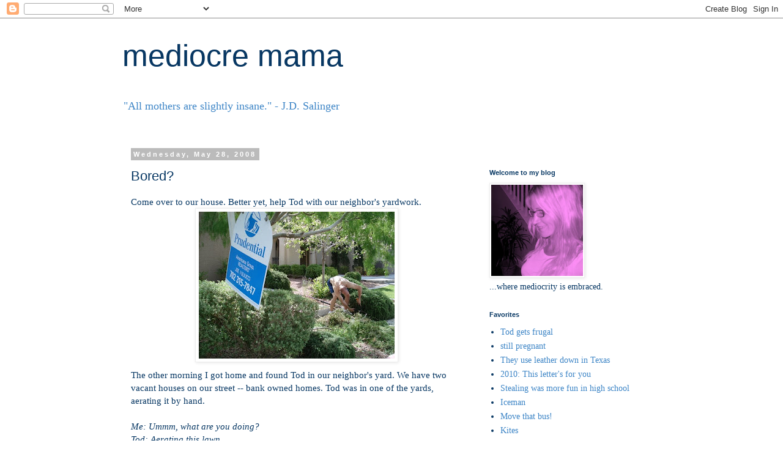

--- FILE ---
content_type: text/html; charset=UTF-8
request_url: http://www.mediocremama.com/2008/05/bored.html?showComment=1212195480000
body_size: 16072
content:
<!DOCTYPE html>
<html class='v2' dir='ltr' lang='en'>
<head>
<link href='https://www.blogger.com/static/v1/widgets/335934321-css_bundle_v2.css' rel='stylesheet' type='text/css'/>
<meta content='width=1100' name='viewport'/>
<meta content='text/html; charset=UTF-8' http-equiv='Content-Type'/>
<meta content='blogger' name='generator'/>
<link href='http://www.mediocremama.com/favicon.ico' rel='icon' type='image/x-icon'/>
<link href='http://www.mediocremama.com/2008/05/bored.html' rel='canonical'/>
<link rel="alternate" type="application/atom+xml" title="mediocre mama - Atom" href="http://www.mediocremama.com/feeds/posts/default" />
<link rel="alternate" type="application/rss+xml" title="mediocre mama - RSS" href="http://www.mediocremama.com/feeds/posts/default?alt=rss" />
<link rel="service.post" type="application/atom+xml" title="mediocre mama - Atom" href="https://www.blogger.com/feeds/7431505927795492227/posts/default" />

<link rel="alternate" type="application/atom+xml" title="mediocre mama - Atom" href="http://www.mediocremama.com/feeds/2999987748618926396/comments/default" />
<!--Can't find substitution for tag [blog.ieCssRetrofitLinks]-->
<link href='https://blogger.googleusercontent.com/img/b/R29vZ2xl/AVvXsEiMWd2Mix69RDqBIvnJWbIuCX5CFu-E9G9VqknIaWPQmXwU08jtZ6RE6aFNHZ3Yw-OcQlpGj9K1DAoOfWGjOtdHdNieGkdSUivfY7LIGw03ANdQjRJGBYLSpxo_rNNsuva62nMnGw0e40c/s320/Tod&#39;s+yardwork+002.jpg' rel='image_src'/>
<meta content='http://www.mediocremama.com/2008/05/bored.html' property='og:url'/>
<meta content='Bored?' property='og:title'/>
<meta content='Come over to our house. Better yet, help Tod with our neighbor&#39;s yardwork.  The other morning I got home and found Tod in our neighbor&#39;s yar...' property='og:description'/>
<meta content='https://blogger.googleusercontent.com/img/b/R29vZ2xl/AVvXsEiMWd2Mix69RDqBIvnJWbIuCX5CFu-E9G9VqknIaWPQmXwU08jtZ6RE6aFNHZ3Yw-OcQlpGj9K1DAoOfWGjOtdHdNieGkdSUivfY7LIGw03ANdQjRJGBYLSpxo_rNNsuva62nMnGw0e40c/w1200-h630-p-k-no-nu/Tod&#39;s+yardwork+002.jpg' property='og:image'/>
<title>mediocre mama: Bored?</title>
<style id='page-skin-1' type='text/css'><!--
/*
-----------------------------------------------
Blogger Template Style
Name:     Simple
Designer: Blogger
URL:      www.blogger.com
----------------------------------------------- */
/* Content
----------------------------------------------- */
body {
font: normal normal 14px Georgia, Utopia, 'Palatino Linotype', Palatino, serif;
color: #073763;
background: #ffffff none repeat scroll top left;
padding: 0 0 0 0;
}
html body .region-inner {
min-width: 0;
max-width: 100%;
width: auto;
}
h2 {
font-size: 22px;
}
a:link {
text-decoration:none;
color: #3d85c6;
}
a:visited {
text-decoration:none;
color: #888888;
}
a:hover {
text-decoration:underline;
color: #33aaff;
}
.body-fauxcolumn-outer .fauxcolumn-inner {
background: transparent none repeat scroll top left;
_background-image: none;
}
.body-fauxcolumn-outer .cap-top {
position: absolute;
z-index: 1;
height: 400px;
width: 100%;
}
.body-fauxcolumn-outer .cap-top .cap-left {
width: 100%;
background: transparent none repeat-x scroll top left;
_background-image: none;
}
.content-outer {
-moz-box-shadow: 0 0 0 rgba(0, 0, 0, .15);
-webkit-box-shadow: 0 0 0 rgba(0, 0, 0, .15);
-goog-ms-box-shadow: 0 0 0 #333333;
box-shadow: 0 0 0 rgba(0, 0, 0, .15);
margin-bottom: 1px;
}
.content-inner {
padding: 10px 40px;
}
.content-inner {
background-color: #ffffff;
}
/* Header
----------------------------------------------- */
.header-outer {
background: transparent none repeat-x scroll 0 -400px;
_background-image: none;
}
.Header h1 {
font: normal normal 50px 'Trebuchet MS',Trebuchet,Verdana,sans-serif;
color: #073763;
text-shadow: 0 0 0 rgba(0, 0, 0, .2);
}
.Header h1 a {
color: #073763;
}
.Header .description {
font-size: 18px;
color: #3d85c6;
}
.header-inner .Header .titlewrapper {
padding: 22px 0;
}
.header-inner .Header .descriptionwrapper {
padding: 0 0;
}
/* Tabs
----------------------------------------------- */
.tabs-inner .section:first-child {
border-top: 0 solid #dddddd;
}
.tabs-inner .section:first-child ul {
margin-top: -1px;
border-top: 1px solid #dddddd;
border-left: 1px solid #dddddd;
border-right: 1px solid #dddddd;
}
.tabs-inner .widget ul {
background: transparent none repeat-x scroll 0 -800px;
_background-image: none;
border-bottom: 1px solid #dddddd;
margin-top: 0;
margin-left: -30px;
margin-right: -30px;
}
.tabs-inner .widget li a {
display: inline-block;
padding: .6em 1em;
font: normal normal 14px Georgia, Utopia, 'Palatino Linotype', Palatino, serif;
color: #000000;
border-left: 1px solid #ffffff;
border-right: 1px solid #dddddd;
}
.tabs-inner .widget li:first-child a {
border-left: none;
}
.tabs-inner .widget li.selected a, .tabs-inner .widget li a:hover {
color: #000000;
background-color: #eeeeee;
text-decoration: none;
}
/* Columns
----------------------------------------------- */
.main-outer {
border-top: 0 solid transparent;
}
.fauxcolumn-left-outer .fauxcolumn-inner {
border-right: 1px solid transparent;
}
.fauxcolumn-right-outer .fauxcolumn-inner {
border-left: 1px solid transparent;
}
/* Headings
----------------------------------------------- */
div.widget > h2,
div.widget h2.title {
margin: 0 0 1em 0;
font: normal bold 11px 'Trebuchet MS',Trebuchet,Verdana,sans-serif;
color: #073763;
}
/* Widgets
----------------------------------------------- */
.widget .zippy {
color: #3d85c6;
text-shadow: 2px 2px 1px rgba(0, 0, 0, .1);
}
.widget .popular-posts ul {
list-style: none;
}
/* Posts
----------------------------------------------- */
h2.date-header {
font: normal bold 11px Arial, Tahoma, Helvetica, FreeSans, sans-serif;
}
.date-header span {
background-color: #bbbbbb;
color: #ffffff;
padding: 0.4em;
letter-spacing: 3px;
margin: inherit;
}
.main-inner {
padding-top: 35px;
padding-bottom: 65px;
}
.main-inner .column-center-inner {
padding: 0 0;
}
.main-inner .column-center-inner .section {
margin: 0 1em;
}
.post {
margin: 0 0 45px 0;
}
h3.post-title, .comments h4 {
font: normal normal 22px 'Trebuchet MS',Trebuchet,Verdana,sans-serif;
margin: .75em 0 0;
}
.post-body {
font-size: 110%;
line-height: 1.4;
position: relative;
}
.post-body img, .post-body .tr-caption-container, .Profile img, .Image img,
.BlogList .item-thumbnail img {
padding: 2px;
background: #ffffff;
border: 1px solid #eeeeee;
-moz-box-shadow: 1px 1px 5px rgba(0, 0, 0, .1);
-webkit-box-shadow: 1px 1px 5px rgba(0, 0, 0, .1);
box-shadow: 1px 1px 5px rgba(0, 0, 0, .1);
}
.post-body img, .post-body .tr-caption-container {
padding: 5px;
}
.post-body .tr-caption-container {
color: #073763;
}
.post-body .tr-caption-container img {
padding: 0;
background: transparent;
border: none;
-moz-box-shadow: 0 0 0 rgba(0, 0, 0, .1);
-webkit-box-shadow: 0 0 0 rgba(0, 0, 0, .1);
box-shadow: 0 0 0 rgba(0, 0, 0, .1);
}
.post-header {
margin: 0 0 1.5em;
line-height: 1.6;
font-size: 90%;
}
.post-footer {
margin: 20px -2px 0;
padding: 5px 10px;
color: #073763;
background-color: #bbbbbb;
border-bottom: 1px solid #073763;
line-height: 1.6;
font-size: 90%;
}
#comments .comment-author {
padding-top: 1.5em;
border-top: 1px solid transparent;
background-position: 0 1.5em;
}
#comments .comment-author:first-child {
padding-top: 0;
border-top: none;
}
.avatar-image-container {
margin: .2em 0 0;
}
#comments .avatar-image-container img {
border: 1px solid #eeeeee;
}
/* Comments
----------------------------------------------- */
.comments .comments-content .icon.blog-author {
background-repeat: no-repeat;
background-image: url([data-uri]);
}
.comments .comments-content .loadmore a {
border-top: 1px solid #3d85c6;
border-bottom: 1px solid #3d85c6;
}
.comments .comment-thread.inline-thread {
background-color: #bbbbbb;
}
.comments .continue {
border-top: 2px solid #3d85c6;
}
/* Accents
---------------------------------------------- */
.section-columns td.columns-cell {
border-left: 1px solid transparent;
}
.blog-pager {
background: transparent url(//www.blogblog.com/1kt/simple/paging_dot.png) repeat-x scroll top center;
}
.blog-pager-older-link, .home-link,
.blog-pager-newer-link {
background-color: #ffffff;
padding: 5px;
}
.footer-outer {
border-top: 1px dashed #bbbbbb;
}
/* Mobile
----------------------------------------------- */
body.mobile  {
background-size: auto;
}
.mobile .body-fauxcolumn-outer {
background: transparent none repeat scroll top left;
}
.mobile .body-fauxcolumn-outer .cap-top {
background-size: 100% auto;
}
.mobile .content-outer {
-webkit-box-shadow: 0 0 3px rgba(0, 0, 0, .15);
box-shadow: 0 0 3px rgba(0, 0, 0, .15);
}
.mobile .tabs-inner .widget ul {
margin-left: 0;
margin-right: 0;
}
.mobile .post {
margin: 0;
}
.mobile .main-inner .column-center-inner .section {
margin: 0;
}
.mobile .date-header span {
padding: 0.1em 10px;
margin: 0 -10px;
}
.mobile h3.post-title {
margin: 0;
}
.mobile .blog-pager {
background: transparent none no-repeat scroll top center;
}
.mobile .footer-outer {
border-top: none;
}
.mobile .main-inner, .mobile .footer-inner {
background-color: #ffffff;
}
.mobile-index-contents {
color: #073763;
}
.mobile-link-button {
background-color: #3d85c6;
}
.mobile-link-button a:link, .mobile-link-button a:visited {
color: #ffffff;
}
.mobile .tabs-inner .section:first-child {
border-top: none;
}
.mobile .tabs-inner .PageList .widget-content {
background-color: #eeeeee;
color: #000000;
border-top: 1px solid #dddddd;
border-bottom: 1px solid #dddddd;
}
.mobile .tabs-inner .PageList .widget-content .pagelist-arrow {
border-left: 1px solid #dddddd;
}

--></style>
<style id='template-skin-1' type='text/css'><!--
body {
min-width: 960px;
}
.content-outer, .content-fauxcolumn-outer, .region-inner {
min-width: 960px;
max-width: 960px;
_width: 960px;
}
.main-inner .columns {
padding-left: 0;
padding-right: 310px;
}
.main-inner .fauxcolumn-center-outer {
left: 0;
right: 310px;
/* IE6 does not respect left and right together */
_width: expression(this.parentNode.offsetWidth -
parseInt("0") -
parseInt("310px") + 'px');
}
.main-inner .fauxcolumn-left-outer {
width: 0;
}
.main-inner .fauxcolumn-right-outer {
width: 310px;
}
.main-inner .column-left-outer {
width: 0;
right: 100%;
margin-left: -0;
}
.main-inner .column-right-outer {
width: 310px;
margin-right: -310px;
}
#layout {
min-width: 0;
}
#layout .content-outer {
min-width: 0;
width: 800px;
}
#layout .region-inner {
min-width: 0;
width: auto;
}
body#layout div.add_widget {
padding: 8px;
}
body#layout div.add_widget a {
margin-left: 32px;
}
--></style>
<link href='https://www.blogger.com/dyn-css/authorization.css?targetBlogID=7431505927795492227&amp;zx=9d4f5bdc-b719-44b3-92c3-e2a11ee85bac' media='none' onload='if(media!=&#39;all&#39;)media=&#39;all&#39;' rel='stylesheet'/><noscript><link href='https://www.blogger.com/dyn-css/authorization.css?targetBlogID=7431505927795492227&amp;zx=9d4f5bdc-b719-44b3-92c3-e2a11ee85bac' rel='stylesheet'/></noscript>
<meta name='google-adsense-platform-account' content='ca-host-pub-1556223355139109'/>
<meta name='google-adsense-platform-domain' content='blogspot.com'/>

<!-- data-ad-client=ca-pub-3709863852538604 -->

</head>
<body class='loading variant-simplysimple'>
<div class='navbar section' id='navbar' name='Navbar'><div class='widget Navbar' data-version='1' id='Navbar1'><script type="text/javascript">
    function setAttributeOnload(object, attribute, val) {
      if(window.addEventListener) {
        window.addEventListener('load',
          function(){ object[attribute] = val; }, false);
      } else {
        window.attachEvent('onload', function(){ object[attribute] = val; });
      }
    }
  </script>
<div id="navbar-iframe-container"></div>
<script type="text/javascript" src="https://apis.google.com/js/platform.js"></script>
<script type="text/javascript">
      gapi.load("gapi.iframes:gapi.iframes.style.bubble", function() {
        if (gapi.iframes && gapi.iframes.getContext) {
          gapi.iframes.getContext().openChild({
              url: 'https://www.blogger.com/navbar/7431505927795492227?po\x3d2999987748618926396\x26origin\x3dhttp://www.mediocremama.com',
              where: document.getElementById("navbar-iframe-container"),
              id: "navbar-iframe"
          });
        }
      });
    </script><script type="text/javascript">
(function() {
var script = document.createElement('script');
script.type = 'text/javascript';
script.src = '//pagead2.googlesyndication.com/pagead/js/google_top_exp.js';
var head = document.getElementsByTagName('head')[0];
if (head) {
head.appendChild(script);
}})();
</script>
</div></div>
<div class='body-fauxcolumns'>
<div class='fauxcolumn-outer body-fauxcolumn-outer'>
<div class='cap-top'>
<div class='cap-left'></div>
<div class='cap-right'></div>
</div>
<div class='fauxborder-left'>
<div class='fauxborder-right'></div>
<div class='fauxcolumn-inner'>
</div>
</div>
<div class='cap-bottom'>
<div class='cap-left'></div>
<div class='cap-right'></div>
</div>
</div>
</div>
<div class='content'>
<div class='content-fauxcolumns'>
<div class='fauxcolumn-outer content-fauxcolumn-outer'>
<div class='cap-top'>
<div class='cap-left'></div>
<div class='cap-right'></div>
</div>
<div class='fauxborder-left'>
<div class='fauxborder-right'></div>
<div class='fauxcolumn-inner'>
</div>
</div>
<div class='cap-bottom'>
<div class='cap-left'></div>
<div class='cap-right'></div>
</div>
</div>
</div>
<div class='content-outer'>
<div class='content-cap-top cap-top'>
<div class='cap-left'></div>
<div class='cap-right'></div>
</div>
<div class='fauxborder-left content-fauxborder-left'>
<div class='fauxborder-right content-fauxborder-right'></div>
<div class='content-inner'>
<header>
<div class='header-outer'>
<div class='header-cap-top cap-top'>
<div class='cap-left'></div>
<div class='cap-right'></div>
</div>
<div class='fauxborder-left header-fauxborder-left'>
<div class='fauxborder-right header-fauxborder-right'></div>
<div class='region-inner header-inner'>
<div class='header section' id='header' name='Header'><div class='widget Header' data-version='1' id='Header1'>
<div id='header-inner'>
<div class='titlewrapper'>
<h1 class='title'>
<a href='http://www.mediocremama.com/'>
mediocre mama
</a>
</h1>
</div>
<div class='descriptionwrapper'>
<p class='description'><span>"All mothers are slightly insane." - J.D. Salinger</span></p>
</div>
</div>
</div></div>
</div>
</div>
<div class='header-cap-bottom cap-bottom'>
<div class='cap-left'></div>
<div class='cap-right'></div>
</div>
</div>
</header>
<div class='tabs-outer'>
<div class='tabs-cap-top cap-top'>
<div class='cap-left'></div>
<div class='cap-right'></div>
</div>
<div class='fauxborder-left tabs-fauxborder-left'>
<div class='fauxborder-right tabs-fauxborder-right'></div>
<div class='region-inner tabs-inner'>
<div class='tabs no-items section' id='crosscol' name='Cross-Column'></div>
<div class='tabs no-items section' id='crosscol-overflow' name='Cross-Column 2'></div>
</div>
</div>
<div class='tabs-cap-bottom cap-bottom'>
<div class='cap-left'></div>
<div class='cap-right'></div>
</div>
</div>
<div class='main-outer'>
<div class='main-cap-top cap-top'>
<div class='cap-left'></div>
<div class='cap-right'></div>
</div>
<div class='fauxborder-left main-fauxborder-left'>
<div class='fauxborder-right main-fauxborder-right'></div>
<div class='region-inner main-inner'>
<div class='columns fauxcolumns'>
<div class='fauxcolumn-outer fauxcolumn-center-outer'>
<div class='cap-top'>
<div class='cap-left'></div>
<div class='cap-right'></div>
</div>
<div class='fauxborder-left'>
<div class='fauxborder-right'></div>
<div class='fauxcolumn-inner'>
</div>
</div>
<div class='cap-bottom'>
<div class='cap-left'></div>
<div class='cap-right'></div>
</div>
</div>
<div class='fauxcolumn-outer fauxcolumn-left-outer'>
<div class='cap-top'>
<div class='cap-left'></div>
<div class='cap-right'></div>
</div>
<div class='fauxborder-left'>
<div class='fauxborder-right'></div>
<div class='fauxcolumn-inner'>
</div>
</div>
<div class='cap-bottom'>
<div class='cap-left'></div>
<div class='cap-right'></div>
</div>
</div>
<div class='fauxcolumn-outer fauxcolumn-right-outer'>
<div class='cap-top'>
<div class='cap-left'></div>
<div class='cap-right'></div>
</div>
<div class='fauxborder-left'>
<div class='fauxborder-right'></div>
<div class='fauxcolumn-inner'>
</div>
</div>
<div class='cap-bottom'>
<div class='cap-left'></div>
<div class='cap-right'></div>
</div>
</div>
<!-- corrects IE6 width calculation -->
<div class='columns-inner'>
<div class='column-center-outer'>
<div class='column-center-inner'>
<div class='main section' id='main' name='Main'><div class='widget Blog' data-version='1' id='Blog1'>
<div class='blog-posts hfeed'>

          <div class="date-outer">
        
<h2 class='date-header'><span>Wednesday, May 28, 2008</span></h2>

          <div class="date-posts">
        
<div class='post-outer'>
<div class='post hentry uncustomized-post-template' itemprop='blogPost' itemscope='itemscope' itemtype='http://schema.org/BlogPosting'>
<meta content='https://blogger.googleusercontent.com/img/b/R29vZ2xl/AVvXsEiMWd2Mix69RDqBIvnJWbIuCX5CFu-E9G9VqknIaWPQmXwU08jtZ6RE6aFNHZ3Yw-OcQlpGj9K1DAoOfWGjOtdHdNieGkdSUivfY7LIGw03ANdQjRJGBYLSpxo_rNNsuva62nMnGw0e40c/s320/Tod&#39;s+yardwork+002.jpg' itemprop='image_url'/>
<meta content='7431505927795492227' itemprop='blogId'/>
<meta content='2999987748618926396' itemprop='postId'/>
<a name='2999987748618926396'></a>
<h3 class='post-title entry-title' itemprop='name'>
Bored?
</h3>
<div class='post-header'>
<div class='post-header-line-1'></div>
</div>
<div class='post-body entry-content' id='post-body-2999987748618926396' itemprop='description articleBody'>
Come over to our house. Better yet, help Tod with our neighbor's yardwork.<br /><a href="https://blogger.googleusercontent.com/img/b/R29vZ2xl/AVvXsEiMWd2Mix69RDqBIvnJWbIuCX5CFu-E9G9VqknIaWPQmXwU08jtZ6RE6aFNHZ3Yw-OcQlpGj9K1DAoOfWGjOtdHdNieGkdSUivfY7LIGw03ANdQjRJGBYLSpxo_rNNsuva62nMnGw0e40c/s1600-h/Tod"><img alt="" border="0" id="BLOGGER_PHOTO_ID_5205649467292414850" src="https://blogger.googleusercontent.com/img/b/R29vZ2xl/AVvXsEiMWd2Mix69RDqBIvnJWbIuCX5CFu-E9G9VqknIaWPQmXwU08jtZ6RE6aFNHZ3Yw-OcQlpGj9K1DAoOfWGjOtdHdNieGkdSUivfY7LIGw03ANdQjRJGBYLSpxo_rNNsuva62nMnGw0e40c/s320/Tod&#39;s+yardwork+002.jpg" style="DISPLAY: block; MARGIN: 0px auto 10px; CURSOR: hand; TEXT-ALIGN: center" /></a> The other morning I got home and found Tod in our neighbor's yard. We have two vacant houses on our street -- bank owned homes. Tod was in one of the yards, aerating it by hand.<br /><br /><em>Me: Ummm, what are you doing?</em><br /><em>Tod: Aerating this lawn. </em><br /><em>Me: Why?</em><br /><em>Tod: I want this house to sell for as much as possible.<br /></em><br /><p align="center"><a href="https://blogger.googleusercontent.com/img/b/R29vZ2xl/AVvXsEgCzdv6MSrkl6rv8VwhqCyNwBAq0228F-_uR0eajD5_cuANDW9xLfmE1wBtzYVrEwsTxDKzzr4FKFxVIsY4PchyphenhyphenC1Kj7rjcUVwD1kKR2n9nzWlERzvWWXLzq85rT_CHZ8Vj6rWvQBQ8xA0/s1600-h/Tod"><img alt="" border="0" id="BLOGGER_PHOTO_ID_5205649475882349458" src="https://blogger.googleusercontent.com/img/b/R29vZ2xl/AVvXsEgCzdv6MSrkl6rv8VwhqCyNwBAq0228F-_uR0eajD5_cuANDW9xLfmE1wBtzYVrEwsTxDKzzr4FKFxVIsY4PchyphenhyphenC1Kj7rjcUVwD1kKR2n9nzWlERzvWWXLzq85rT_CHZ8Vj6rWvQBQ8xA0/s320/Tod&#39;s+yardwork+006.jpg" style="DISPLAY: block; MARGIN: 0px auto 10px; CURSOR: hand; TEXT-ALIGN: center" /></a> So <span style="font-size:180%;">today</span> I got home and found Tod in the OTHER neighbor's yard. This time he was working up a sweat: pulling weeds, clipping, trimming, edging...he claims he enjoys it and doesn't want his street "looking like crap."<br /><a href="https://blogger.googleusercontent.com/img/b/R29vZ2xl/AVvXsEiyP3k_JVauQeDLKZj5SiOmk6Tmn-rKSyRljtTTB7ohUd-OmOqE77it_dRGlP4JwaqsjZ7PdYgsLRh_CKj3pj8l-Xjfx_VbGiqNnPAGJ4a1w5Cs5Pv1XDbY6UV4x6-zSpVEdZcrQX9fTT0/s1600-h/Tod"><img alt="" border="0" id="BLOGGER_PHOTO_ID_5205649475882349474" src="https://blogger.googleusercontent.com/img/b/R29vZ2xl/AVvXsEiyP3k_JVauQeDLKZj5SiOmk6Tmn-rKSyRljtTTB7ohUd-OmOqE77it_dRGlP4JwaqsjZ7PdYgsLRh_CKj3pj8l-Xjfx_VbGiqNnPAGJ4a1w5Cs5Pv1XDbY6UV4x6-zSpVEdZcrQX9fTT0/s320/Tod&#39;s+yardwork+004.jpg" style="DISPLAY: block; MARGIN: 0px auto 10px; CURSOR: hand; TEXT-ALIGN: center" /></a> Sometimes I wonder if you think I make up these stories. . .<br /><a href="https://blogger.googleusercontent.com/img/b/R29vZ2xl/AVvXsEhCBACQxmpIlslWm_tTD4-XFdAoKS0mEAoEVK5I_sCTMXRs6NwvgNtfCFX0qdVrUINtE74-mgjgahmw2mPWZnulG6Tek3CY25wd3Kvk7H9qu76V2g4I2901eDPq60nMdNdby0VM-DAEM_g/s1600-h/Tod"><img alt="" border="0" id="BLOGGER_PHOTO_ID_5205649480177316786" src="https://blogger.googleusercontent.com/img/b/R29vZ2xl/AVvXsEhCBACQxmpIlslWm_tTD4-XFdAoKS0mEAoEVK5I_sCTMXRs6NwvgNtfCFX0qdVrUINtE74-mgjgahmw2mPWZnulG6Tek3CY25wd3Kvk7H9qu76V2g4I2901eDPq60nMdNdby0VM-DAEM_g/s320/Tod&#39;s+yardwork+007.jpg" style="DISPLAY: block; MARGIN: 0px auto 10px; CURSOR: hand; TEXT-ALIGN: center" /></a> Because really...who does this? Tod. Tod does this. Hey, I didn't marry him because he's like the rest of us...<br /><a href="https://blogger.googleusercontent.com/img/b/R29vZ2xl/AVvXsEiyOfpiTKSVhvJ7qyViAtVlsqwFYymofcfCBZgA1kfU8H2nJ1V_n8cckdkaadag1AjBqd4eO9x42RibxQMo6ds-faUyxucX6TydcFCxk6h11BNEBLmwgDHm-4VNcay1METkuyAkfIGUHKE/s1600-h/Tod"><img alt="" border="0" id="BLOGGER_PHOTO_ID_5205649480177316802" src="https://blogger.googleusercontent.com/img/b/R29vZ2xl/AVvXsEiyOfpiTKSVhvJ7qyViAtVlsqwFYymofcfCBZgA1kfU8H2nJ1V_n8cckdkaadag1AjBqd4eO9x42RibxQMo6ds-faUyxucX6TydcFCxk6h11BNEBLmwgDHm-4VNcay1METkuyAkfIGUHKE/s320/Tod&#39;s+yardwork+009.jpg" style="DISPLAY: block; MARGIN: 0px auto 10px; CURSOR: hand; TEXT-ALIGN: center" /></a> Speaking of looking like crap...Tod recently planted a new tree in our yard. The tree looks fantastic, but he left the remaining dirt in the ditch for "later use." Our neighbor complained, so Tod willingly reshaped the pile (into a better looking dirt pile) and basically put it further into the street. I'm sure the neighbor is thrilled.<br /></p>
<div style='clear: both;'></div>
</div>
<div class='post-footer'>
<div class='post-footer-line post-footer-line-1'>
<span class='post-author vcard'>
Posted by
<span class='fn' itemprop='author' itemscope='itemscope' itemtype='http://schema.org/Person'>
<meta content='https://www.blogger.com/profile/17166026806492143679' itemprop='url'/>
<a class='g-profile' href='https://www.blogger.com/profile/17166026806492143679' rel='author' title='author profile'>
<span itemprop='name'>Tolly &amp; Lennon</span>
</a>
</span>
</span>
<span class='post-timestamp'>
at
<meta content='http://www.mediocremama.com/2008/05/bored.html' itemprop='url'/>
<a class='timestamp-link' href='http://www.mediocremama.com/2008/05/bored.html' rel='bookmark' title='permanent link'><abbr class='published' itemprop='datePublished' title='2008-05-28T21:16:00-07:00'>9:16&#8239;PM</abbr></a>
</span>
<span class='post-comment-link'>
</span>
<span class='post-icons'>
<span class='item-action'>
<a href='https://www.blogger.com/email-post/7431505927795492227/2999987748618926396' title='Email Post'>
<img alt='' class='icon-action' height='13' src='https://resources.blogblog.com/img/icon18_email.gif' width='18'/>
</a>
</span>
<span class='item-control blog-admin pid-1476650177'>
<a href='https://www.blogger.com/post-edit.g?blogID=7431505927795492227&postID=2999987748618926396&from=pencil' title='Edit Post'>
<img alt='' class='icon-action' height='18' src='https://resources.blogblog.com/img/icon18_edit_allbkg.gif' width='18'/>
</a>
</span>
</span>
<div class='post-share-buttons goog-inline-block'>
<a class='goog-inline-block share-button sb-email' href='https://www.blogger.com/share-post.g?blogID=7431505927795492227&postID=2999987748618926396&target=email' target='_blank' title='Email This'><span class='share-button-link-text'>Email This</span></a><a class='goog-inline-block share-button sb-blog' href='https://www.blogger.com/share-post.g?blogID=7431505927795492227&postID=2999987748618926396&target=blog' onclick='window.open(this.href, "_blank", "height=270,width=475"); return false;' target='_blank' title='BlogThis!'><span class='share-button-link-text'>BlogThis!</span></a><a class='goog-inline-block share-button sb-twitter' href='https://www.blogger.com/share-post.g?blogID=7431505927795492227&postID=2999987748618926396&target=twitter' target='_blank' title='Share to X'><span class='share-button-link-text'>Share to X</span></a><a class='goog-inline-block share-button sb-facebook' href='https://www.blogger.com/share-post.g?blogID=7431505927795492227&postID=2999987748618926396&target=facebook' onclick='window.open(this.href, "_blank", "height=430,width=640"); return false;' target='_blank' title='Share to Facebook'><span class='share-button-link-text'>Share to Facebook</span></a><a class='goog-inline-block share-button sb-pinterest' href='https://www.blogger.com/share-post.g?blogID=7431505927795492227&postID=2999987748618926396&target=pinterest' target='_blank' title='Share to Pinterest'><span class='share-button-link-text'>Share to Pinterest</span></a>
</div>
</div>
<div class='post-footer-line post-footer-line-2'>
<span class='post-labels'>
</span>
</div>
<div class='post-footer-line post-footer-line-3'>
<span class='post-location'>
</span>
</div>
</div>
</div>
<div class='comments' id='comments'>
<a name='comments'></a>
<h4>9 comments:</h4>
<div id='Blog1_comments-block-wrapper'>
<dl class='avatar-comment-indent' id='comments-block'>
<dt class='comment-author ' id='c933018283622473020'>
<a name='c933018283622473020'></a>
<div class="avatar-image-container avatar-stock"><span dir="ltr"><a href="https://www.blogger.com/profile/06515290311021771807" target="" rel="nofollow" onclick="" class="avatar-hovercard" id="av-933018283622473020-06515290311021771807"><img src="//www.blogger.com/img/blogger_logo_round_35.png" width="35" height="35" alt="" title="Alana">

</a></span></div>
<a href='https://www.blogger.com/profile/06515290311021771807' rel='nofollow'>Alana</a>
said...
</dt>
<dd class='comment-body' id='Blog1_cmt-933018283622473020'>
<p>
Ha Ha!!  Making me laugh yet again! I like the way Tod thinks...Feel free to come over to our yard Tod!
</p>
</dd>
<dd class='comment-footer'>
<span class='comment-timestamp'>
<a href='http://www.mediocremama.com/2008/05/bored.html?showComment=1212038940000#c933018283622473020' title='comment permalink'>
May 28, 2008 at 10:29&#8239;PM
</a>
<span class='item-control blog-admin pid-1211373288'>
<a class='comment-delete' href='https://www.blogger.com/comment/delete/7431505927795492227/933018283622473020' title='Delete Comment'>
<img src='https://resources.blogblog.com/img/icon_delete13.gif'/>
</a>
</span>
</span>
</dd>
<dt class='comment-author ' id='c7899669586893550662'>
<a name='c7899669586893550662'></a>
<div class="avatar-image-container avatar-stock"><span dir="ltr"><a href="https://www.blogger.com/profile/12157503397413556823" target="" rel="nofollow" onclick="" class="avatar-hovercard" id="av-7899669586893550662-12157503397413556823"><img src="//www.blogger.com/img/blogger_logo_round_35.png" width="35" height="35" alt="" title="sincerely margie mei">

</a></span></div>
<a href='https://www.blogger.com/profile/12157503397413556823' rel='nofollow'>sincerely margie mei</a>
said...
</dt>
<dd class='comment-body' id='Blog1_cmt-7899669586893550662'>
<p>
Tod has a lot of energy! I can see his point, who wants to live in a neighborhood that looks like crap.  I hope those houses sell soon so Tod wont collapse with exhaustion.
</p>
</dd>
<dd class='comment-footer'>
<span class='comment-timestamp'>
<a href='http://www.mediocremama.com/2008/05/bored.html?showComment=1212067560000#c7899669586893550662' title='comment permalink'>
May 29, 2008 at 6:26&#8239;AM
</a>
<span class='item-control blog-admin pid-1310431279'>
<a class='comment-delete' href='https://www.blogger.com/comment/delete/7431505927795492227/7899669586893550662' title='Delete Comment'>
<img src='https://resources.blogblog.com/img/icon_delete13.gif'/>
</a>
</span>
</span>
</dd>
<dt class='comment-author ' id='c7331880862656874346'>
<a name='c7331880862656874346'></a>
<div class="avatar-image-container vcard"><span dir="ltr"><a href="https://www.blogger.com/profile/10037691645183717760" target="" rel="nofollow" onclick="" class="avatar-hovercard" id="av-7331880862656874346-10037691645183717760"><img src="https://resources.blogblog.com/img/blank.gif" width="35" height="35" class="delayLoad" style="display: none;" longdesc="//blogger.googleusercontent.com/img/b/R29vZ2xl/AVvXsEi7fYOOOphS-stA8BoYKk7K7jZbOVxL_f1qB9R_rk0ePqR3c2f4SoeMtw6aFrsLiJCA18qXvtS3nk2CsPCfoAqKe_L2K15j0yI4408Z7p_9T3Pwk1IkoI5CZGJSay1H5ps/s45-c/PC240125.JPG" alt="" title="Karen">

<noscript><img src="//blogger.googleusercontent.com/img/b/R29vZ2xl/AVvXsEi7fYOOOphS-stA8BoYKk7K7jZbOVxL_f1qB9R_rk0ePqR3c2f4SoeMtw6aFrsLiJCA18qXvtS3nk2CsPCfoAqKe_L2K15j0yI4408Z7p_9T3Pwk1IkoI5CZGJSay1H5ps/s45-c/PC240125.JPG" width="35" height="35" class="photo" alt=""></noscript></a></span></div>
<a href='https://www.blogger.com/profile/10037691645183717760' rel='nofollow'>Karen</a>
said...
</dt>
<dd class='comment-body' id='Blog1_cmt-7331880862656874346'>
<p>
Tod is the best man a girl could marry.
</p>
</dd>
<dd class='comment-footer'>
<span class='comment-timestamp'>
<a href='http://www.mediocremama.com/2008/05/bored.html?showComment=1212118140000#c7331880862656874346' title='comment permalink'>
May 29, 2008 at 8:29&#8239;PM
</a>
<span class='item-control blog-admin pid-507372419'>
<a class='comment-delete' href='https://www.blogger.com/comment/delete/7431505927795492227/7331880862656874346' title='Delete Comment'>
<img src='https://resources.blogblog.com/img/icon_delete13.gif'/>
</a>
</span>
</span>
</dd>
<dt class='comment-author ' id='c7817143962671204165'>
<a name='c7817143962671204165'></a>
<div class="avatar-image-container vcard"><span dir="ltr"><a href="https://www.blogger.com/profile/17556954828330192882" target="" rel="nofollow" onclick="" class="avatar-hovercard" id="av-7817143962671204165-17556954828330192882"><img src="https://resources.blogblog.com/img/blank.gif" width="35" height="35" class="delayLoad" style="display: none;" longdesc="//blogger.googleusercontent.com/img/b/R29vZ2xl/AVvXsEhACJx3StQKU6KQuZYUBU9B744DzY7NJX1nnHAA4_npn-8tS2P27vOPqQUQ8tOSWl5JZISwLQ1fTobqNNnthkHByLxZeOZtJ0ynZscBXwglbb_J7kwG0HuMsDvOUV7zHQ/s45-c/millie.jpg" alt="" title="millie">

<noscript><img src="//blogger.googleusercontent.com/img/b/R29vZ2xl/AVvXsEhACJx3StQKU6KQuZYUBU9B744DzY7NJX1nnHAA4_npn-8tS2P27vOPqQUQ8tOSWl5JZISwLQ1fTobqNNnthkHByLxZeOZtJ0ynZscBXwglbb_J7kwG0HuMsDvOUV7zHQ/s45-c/millie.jpg" width="35" height="35" class="photo" alt=""></noscript></a></span></div>
<a href='https://www.blogger.com/profile/17556954828330192882' rel='nofollow'>millie</a>
said...
</dt>
<dd class='comment-body' id='Blog1_cmt-7817143962671204165'>
<p>
Tod is really looking to the future. Not only will your street not look like crap, but your house will be worth that much more. <BR/><BR/>Way to go Tod. I like your dedication.<BR/><BR/>And Holly, I am glad you posted pictures because I could maybe imagine someone talking about doing that, but doing it is totally different.
</p>
</dd>
<dd class='comment-footer'>
<span class='comment-timestamp'>
<a href='http://www.mediocremama.com/2008/05/bored.html?showComment=1212127320000#c7817143962671204165' title='comment permalink'>
May 29, 2008 at 11:02&#8239;PM
</a>
<span class='item-control blog-admin pid-733627163'>
<a class='comment-delete' href='https://www.blogger.com/comment/delete/7431505927795492227/7817143962671204165' title='Delete Comment'>
<img src='https://resources.blogblog.com/img/icon_delete13.gif'/>
</a>
</span>
</span>
</dd>
<dt class='comment-author ' id='c7654588197328988694'>
<a name='c7654588197328988694'></a>
<div class="avatar-image-container avatar-stock"><span dir="ltr"><img src="//resources.blogblog.com/img/blank.gif" width="35" height="35" alt="" title="Anonymous">

</span></div>
Anonymous
said...
</dt>
<dd class='comment-body' id='Blog1_cmt-7654588197328988694'>
<p>
Maybe the best post yet.  Tod is too funny.  I did not know the dirt pile belonged to you.  Ha Ha!
</p>
</dd>
<dd class='comment-footer'>
<span class='comment-timestamp'>
<a href='http://www.mediocremama.com/2008/05/bored.html?showComment=1212170340000#c7654588197328988694' title='comment permalink'>
May 30, 2008 at 10:59&#8239;AM
</a>
<span class='item-control blog-admin pid-1062218138'>
<a class='comment-delete' href='https://www.blogger.com/comment/delete/7431505927795492227/7654588197328988694' title='Delete Comment'>
<img src='https://resources.blogblog.com/img/icon_delete13.gif'/>
</a>
</span>
</span>
</dd>
<dt class='comment-author ' id='c8426774119642176001'>
<a name='c8426774119642176001'></a>
<div class="avatar-image-container avatar-stock"><span dir="ltr"><a href="https://www.blogger.com/profile/11853236386560608404" target="" rel="nofollow" onclick="" class="avatar-hovercard" id="av-8426774119642176001-11853236386560608404"><img src="//www.blogger.com/img/blogger_logo_round_35.png" width="35" height="35" alt="" title="Ryan Smart">

</a></span></div>
<a href='https://www.blogger.com/profile/11853236386560608404' rel='nofollow'>Ryan Smart</a>
said...
</dt>
<dd class='comment-body' id='Blog1_cmt-8426774119642176001'>
<p>
Wow, that is just like me..except for the fact that i'd NEVER do that. I WOULD pay our gardener to do it, because it's cheaper than me spending the time. I like that there are people like Tod still in the world to make me look like a lazy piece...thanks Tod!
</p>
</dd>
<dd class='comment-footer'>
<span class='comment-timestamp'>
<a href='http://www.mediocremama.com/2008/05/bored.html?showComment=1212195480000#c8426774119642176001' title='comment permalink'>
May 30, 2008 at 5:58&#8239;PM
</a>
<span class='item-control blog-admin pid-1864330477'>
<a class='comment-delete' href='https://www.blogger.com/comment/delete/7431505927795492227/8426774119642176001' title='Delete Comment'>
<img src='https://resources.blogblog.com/img/icon_delete13.gif'/>
</a>
</span>
</span>
</dd>
<dt class='comment-author ' id='c9170791243497291514'>
<a name='c9170791243497291514'></a>
<div class="avatar-image-container vcard"><span dir="ltr"><a href="https://www.blogger.com/profile/01960338630059221031" target="" rel="nofollow" onclick="" class="avatar-hovercard" id="av-9170791243497291514-01960338630059221031"><img src="https://resources.blogblog.com/img/blank.gif" width="35" height="35" class="delayLoad" style="display: none;" longdesc="//blogger.googleusercontent.com/img/b/R29vZ2xl/AVvXsEgdMb9TklF7mJVtWZI8KqbhB0eilpX8NmTp1h79jdNLP6sDznd5_ipUUo2NrAIzL42Ta9V5LCUQj7ce-kuG7sUTS-VCBtDklJLihWQ7uZ2TQUzB9L1_fNqB6ubbpaK8otk/s45-c/kdk_1849.jpg" alt="" title="D and C">

<noscript><img src="//blogger.googleusercontent.com/img/b/R29vZ2xl/AVvXsEgdMb9TklF7mJVtWZI8KqbhB0eilpX8NmTp1h79jdNLP6sDznd5_ipUUo2NrAIzL42Ta9V5LCUQj7ce-kuG7sUTS-VCBtDklJLihWQ7uZ2TQUzB9L1_fNqB6ubbpaK8otk/s45-c/kdk_1849.jpg" width="35" height="35" class="photo" alt=""></noscript></a></span></div>
<a href='https://www.blogger.com/profile/01960338630059221031' rel='nofollow'>D and C</a>
said...
</dt>
<dd class='comment-body' id='Blog1_cmt-9170791243497291514'>
<p>
Seriously, every time I read your posts, I miss Tod so much!! He really is unique.  What a lucky girl you are....I think??
</p>
</dd>
<dd class='comment-footer'>
<span class='comment-timestamp'>
<a href='http://www.mediocremama.com/2008/05/bored.html?showComment=1212213240000#c9170791243497291514' title='comment permalink'>
May 30, 2008 at 10:54&#8239;PM
</a>
<span class='item-control blog-admin pid-224637609'>
<a class='comment-delete' href='https://www.blogger.com/comment/delete/7431505927795492227/9170791243497291514' title='Delete Comment'>
<img src='https://resources.blogblog.com/img/icon_delete13.gif'/>
</a>
</span>
</span>
</dd>
<dt class='comment-author ' id='c1552323810749746956'>
<a name='c1552323810749746956'></a>
<div class="avatar-image-container avatar-stock"><span dir="ltr"><a href="https://www.blogger.com/profile/08705896866009150325" target="" rel="nofollow" onclick="" class="avatar-hovercard" id="av-1552323810749746956-08705896866009150325"><img src="//www.blogger.com/img/blogger_logo_round_35.png" width="35" height="35" alt="" title="Carol">

</a></span></div>
<a href='https://www.blogger.com/profile/08705896866009150325' rel='nofollow'>Carol</a>
said...
</dt>
<dd class='comment-body' id='Blog1_cmt-1552323810749746956'>
<p>
That a' boy, Tod!! You make me proud I "borned" ya'!! Holly, enjoy ... this trait is not necessarily found in the Wever gene pool.  Tod is a true Renaisance Man ... even his dirt pile has a certain savoir faire (for a pile of dirt, that is).<BR/><BR/>Love ya'<BR/>Grandma Carol
</p>
</dd>
<dd class='comment-footer'>
<span class='comment-timestamp'>
<a href='http://www.mediocremama.com/2008/05/bored.html?showComment=1212279360000#c1552323810749746956' title='comment permalink'>
May 31, 2008 at 5:16&#8239;PM
</a>
<span class='item-control blog-admin pid-150228330'>
<a class='comment-delete' href='https://www.blogger.com/comment/delete/7431505927795492227/1552323810749746956' title='Delete Comment'>
<img src='https://resources.blogblog.com/img/icon_delete13.gif'/>
</a>
</span>
</span>
</dd>
<dt class='comment-author ' id='c6659950957895104909'>
<a name='c6659950957895104909'></a>
<div class="avatar-image-container vcard"><span dir="ltr"><a href="https://www.blogger.com/profile/05809573645684107975" target="" rel="nofollow" onclick="" class="avatar-hovercard" id="av-6659950957895104909-05809573645684107975"><img src="https://resources.blogblog.com/img/blank.gif" width="35" height="35" class="delayLoad" style="display: none;" longdesc="//blogger.googleusercontent.com/img/b/R29vZ2xl/AVvXsEi5cFTdHNHwf1vBK3AktNiQRhgRb0lvedBlHsW8sdhppFCgfclQb8JA-thmhbaoJ2lsiXFXpZyyhVJumQZUJilzSAxxxKzSw3Dppd0zlrwqIzOuS5ODLwe9vtyvBWKL4g/s45-c/DSC09179.JPG" alt="" title="The Bell Family">

<noscript><img src="//blogger.googleusercontent.com/img/b/R29vZ2xl/AVvXsEi5cFTdHNHwf1vBK3AktNiQRhgRb0lvedBlHsW8sdhppFCgfclQb8JA-thmhbaoJ2lsiXFXpZyyhVJumQZUJilzSAxxxKzSw3Dppd0zlrwqIzOuS5ODLwe9vtyvBWKL4g/s45-c/DSC09179.JPG" width="35" height="35" class="photo" alt=""></noscript></a></span></div>
<a href='https://www.blogger.com/profile/05809573645684107975' rel='nofollow'>The Bell Family</a>
said...
</dt>
<dd class='comment-body' id='Blog1_cmt-6659950957895104909'>
<p>
I love Tod.  He gives you great blog material.  We really need to get together this summer.  Wanna join us for some camping in the mountains sometime?
</p>
</dd>
<dd class='comment-footer'>
<span class='comment-timestamp'>
<a href='http://www.mediocremama.com/2008/05/bored.html?showComment=1212610080000#c6659950957895104909' title='comment permalink'>
June 4, 2008 at 1:08&#8239;PM
</a>
<span class='item-control blog-admin pid-1400210510'>
<a class='comment-delete' href='https://www.blogger.com/comment/delete/7431505927795492227/6659950957895104909' title='Delete Comment'>
<img src='https://resources.blogblog.com/img/icon_delete13.gif'/>
</a>
</span>
</span>
</dd>
</dl>
</div>
<p class='comment-footer'>
<a href='https://www.blogger.com/comment/fullpage/post/7431505927795492227/2999987748618926396' onclick='javascript:window.open(this.href, "bloggerPopup", "toolbar=0,location=0,statusbar=1,menubar=0,scrollbars=yes,width=640,height=500"); return false;'>Post a Comment</a>
</p>
</div>
</div>

        </div></div>
      
</div>
<div class='blog-pager' id='blog-pager'>
<span id='blog-pager-newer-link'>
<a class='blog-pager-newer-link' href='http://www.mediocremama.com/2008/05/summertime.html' id='Blog1_blog-pager-newer-link' title='Newer Post'>Newer Post</a>
</span>
<span id='blog-pager-older-link'>
<a class='blog-pager-older-link' href='http://www.mediocremama.com/2008/05/i-believe-in-miracles.html' id='Blog1_blog-pager-older-link' title='Older Post'>Older Post</a>
</span>
<a class='home-link' href='http://www.mediocremama.com/'>Home</a>
</div>
<div class='clear'></div>
<div class='post-feeds'>
<div class='feed-links'>
Subscribe to:
<a class='feed-link' href='http://www.mediocremama.com/feeds/2999987748618926396/comments/default' target='_blank' type='application/atom+xml'>Post Comments (Atom)</a>
</div>
</div>
</div></div>
</div>
</div>
<div class='column-left-outer'>
<div class='column-left-inner'>
<aside>
</aside>
</div>
</div>
<div class='column-right-outer'>
<div class='column-right-inner'>
<aside>
<div class='sidebar section' id='sidebar-right-1'><div class='widget HTML' data-version='1' id='HTML4'>
<div class='widget-content'>
<!-- Begin supplemental 300 ad -->
<script src="http://ads.blogherads.com/83/8339/300nh.js" type="text/javascript"></script>
<!-- End supplemental 300 ad -->
</div>
<div class='clear'></div>
</div><div class='widget HTML' data-version='1' id='HTML7'>
<div class='widget-content'>
<!-- BEGIN 160x600 MAIN AD-->
<script src="http://ads.blogherads.com/83/8339/160a.js" type="text/javascript"></script>
<!-- END 160x600 MAIN AD-->
</div>
<div class='clear'></div>
</div><div class='widget Image' data-version='1' id='Image2'>
<h2>Welcome to my blog</h2>
<div class='widget-content'>
<img alt='Welcome to my blog' height='149' id='Image2_img' src='http://1.bp.blogspot.com/_tGjKdnOci3o/S_68aufaAlI/AAAAAAAAB6s/x99rrAs7554/S220/boys+oct+09+017.JPG' width='150'/>
<br/>
<span class='caption'>...where mediocrity is embraced.</span>
</div>
<div class='clear'></div>
</div><div class='widget LinkList' data-version='1' id='LinkList4'>
<h2>Favorites</h2>
<div class='widget-content'>
<ul>
<li><a href='http://www.mediocremama.com/2012/08/tod-gets-frugal.html'>Tod gets frugal</a></li>
<li><a href='http://www.mediocremama.com/2012/04/still-pregnant.html'>still pregnant</a></li>
<li><a href='http://http//www.mediocremama.com/2012/03/im-pregnant.html'>They use leather down in Texas</a></li>
<li><a href='http://www.mediocremama.com/2010/12/2010-this-letters-for-you.html'>2010: This letter's for you</a></li>
<li><a href='http://www.mediocremama.com/2010/09/stealing-was-more-fun-in-high-school.html'>Stealing was more fun in high school</a></li>
<li><a href='http://www.mediocremama.com/2008/01/iceman.html'>Iceman</a></li>
<li><a href='http://www.mediocremama.com/2007/10/move-that-bus.html'>Move that bus!</a></li>
<li><a href='http://newestwever.blogspot.com/2010/05/kites.html'>Kites</a></li>
<li><a href='http://newestwever.blogspot.com/2007/12/three-oh.html'>Three-oh</a></li>
<li><a href='http://newestwever.blogspot.com/2008/05/i-believe-in-miracles.html'>I believe in miracles</a></li>
<li><a href='http://newestwever.blogspot.com/2008/08/cinco.html'>In the name....of love....</a></li>
<li><a href='http://newestwever.blogspot.com/2008/12/being-homeless-isnt-funny-but.html'>Being homeless isn't funny but...</a></li>
<li><a href='http://newestwever.blogspot.com/2009/01/park-moms.html'>Park Moms</a></li>
<li><a href='http://newestwever.blogspot.com/2009/02/why-we-were-late-to-church-today.html'>Why we were late to church today</a></li>
<li><a href='http://newestwever.blogspot.com/2009/04/choose-your-own-post.html'>Choose your own post</a></li>
<li><a href='http://newestwever.blogspot.com/2009/05/business-up-front-party-in-back.html'>Party in the back</a></li>
<li><a href='http://newestwever.blogspot.com/2009/07/you-know-where-to-find-us.html'>You know where to find us</a></li>
<li><a href='http://newestwever.blogspot.com/2009/08/day-i-didnt-want-to-be-mom-and-other.html'>The day I didn't want to be a mom</a></li>
<li><a href='http://newestwever.blogspot.com/2009/10/secretscontinued.html'>Secrets...continued</a></li>
<li><a href='http://newestwever.blogspot.com/2009/10/secrets-rot-soul.html'>Secrets Rot the Soul</a></li>
<li><a href='http://newestwever.blogspot.com/2009/11/few-notes-on-tod.html'>A few notes on Tod</a></li>
<li><a href='http://newestwever.blogspot.com/2009/11/dear-canada.html'>Dear Canada</a></li>
<li><a href='http://newestwever.blogspot.com/2010/02/what-is-my-life.html'>What is my life</a></li>
</ul>
<div class='clear'></div>
</div>
</div><div class='widget Followers' data-version='1' id='Followers1'>
<h2 class='title'>Blost Friends</h2>
<div class='widget-content'>
<div id='Followers1-wrapper'>
<div style='margin-right:2px;'>
<div><script type="text/javascript" src="https://apis.google.com/js/platform.js"></script>
<div id="followers-iframe-container"></div>
<script type="text/javascript">
    window.followersIframe = null;
    function followersIframeOpen(url) {
      gapi.load("gapi.iframes", function() {
        if (gapi.iframes && gapi.iframes.getContext) {
          window.followersIframe = gapi.iframes.getContext().openChild({
            url: url,
            where: document.getElementById("followers-iframe-container"),
            messageHandlersFilter: gapi.iframes.CROSS_ORIGIN_IFRAMES_FILTER,
            messageHandlers: {
              '_ready': function(obj) {
                window.followersIframe.getIframeEl().height = obj.height;
              },
              'reset': function() {
                window.followersIframe.close();
                followersIframeOpen("https://www.blogger.com/followers/frame/7431505927795492227?colors\x3dCgt0cmFuc3BhcmVudBILdHJhbnNwYXJlbnQaByMwNzM3NjMiByMzZDg1YzYqByNmZmZmZmYyByMwNzM3NjM6ByMwNzM3NjNCByMzZDg1YzZKByMzZDg1YzZSByMzZDg1YzZaC3RyYW5zcGFyZW50\x26pageSize\x3d21\x26hl\x3den\x26origin\x3dhttp://www.mediocremama.com");
              },
              'open': function(url) {
                window.followersIframe.close();
                followersIframeOpen(url);
              }
            }
          });
        }
      });
    }
    followersIframeOpen("https://www.blogger.com/followers/frame/7431505927795492227?colors\x3dCgt0cmFuc3BhcmVudBILdHJhbnNwYXJlbnQaByMwNzM3NjMiByMzZDg1YzYqByNmZmZmZmYyByMwNzM3NjM6ByMwNzM3NjNCByMzZDg1YzZKByMzZDg1YzZSByMzZDg1YzZaC3RyYW5zcGFyZW50\x26pageSize\x3d21\x26hl\x3den\x26origin\x3dhttp://www.mediocremama.com");
  </script></div>
</div>
</div>
<div class='clear'></div>
</div>
</div><div class='widget Image' data-version='1' id='Image3'>
<h2>The Joker</h2>
<div class='widget-content'>
<img alt='The Joker' height='240' id='Image3_img' src='https://blogger.googleusercontent.com/img/b/R29vZ2xl/AVvXsEhmoZia40JAQejs_kKU8B5Tu3ju2TcNOffGN6Mvb9jolqUvl9t1SNw1YAkdh7sOHFBG0Cr5xuyqx8OEwTBzQMIqwOh5o_FGaGEEjEqj9LuYH_L7ehD2Kc9DC0iRnKeI35VUpy6RUMh_CgE/s350/TOD' width='320'/>
<br/>
<span class='caption'>Born in the 70s</span>
</div>
<div class='clear'></div>
</div><div class='widget Image' data-version='1' id='Image1'>
<h2>Batman</h2>
<div class='widget-content'>
<img alt='Batman' height='165' id='Image1_img' src='http://3.bp.blogspot.com/_BSiXvN0WNeo/SHQks4aZN0I/AAAAAAAAA3I/sRF9sxgncbY/S220/Lennon+Tod+Wever!+008.jpg' width='220'/>
<br/>
<span class='caption'>Born in 2007</span>
</div>
<div class='clear'></div>
</div><div class='widget Image' data-version='1' id='Image15'>
<h2>Robin</h2>
<div class='widget-content'>
<img alt='Robin' height='112' id='Image15_img' src='https://blogger.googleusercontent.com/img/b/R29vZ2xl/AVvXsEiRpoPNEuTVMgw_tj-kGLWMsQf8X0TVyuzmB4JEYsV9oqzYK4x2W81MK7YOVYPx7FFeAV2ln7xepfoLqTc_5ROvkwf-8jIRXVEQA3z00fjiBxKpk40JP2LPKp-A8R2Q4SPMjx4sEaK5ki7o/s150/033.JPG' width='150'/>
<br/>
<span class='caption'>Born in 2009</span>
</div>
<div class='clear'></div>
</div><div class='widget Image' data-version='1' id='Image4'>
<h2>Cat Woman</h2>
<div class='widget-content'>
<img alt='Cat Woman' height='200' id='Image4_img' src='https://blogger.googleusercontent.com/img/b/R29vZ2xl/AVvXsEhcT8LfhZKkQaOQKDGymMOJ1IGddH-neq0a_1GcXl3bo12M66yrqonWyAz9FQTQ0Ujw4Uk8tBrCDWSLV8Q0gxvm5Z8kttvmXlNuSn3MyqtLVTEeh8d6QrmepKn-xI6z5q4HpwMrd1QElMjA/s380/looking+up.JPG' width='150'/>
<br/>
<span class='caption'>Running the house since 2012</span>
</div>
<div class='clear'></div>
</div><div class='widget Image' data-version='1' id='Image6'>
<h2>and the Riddler</h2>
<div class='widget-content'>
<img alt='and the Riddler' height='367' id='Image6_img' src='https://blogger.googleusercontent.com/img/b/R29vZ2xl/AVvXsEijF4TyGqjFTlcGEZ6hEKsxcWTWzMhx9OILZpu1c2DjI7rrqLZCL2EHfQywF3RBXv1DuecOG2zVbe4O7AOQTdydChP2RbUB9ZOnVgBXpZAIVSiT2sZoUfQ-Gv8pZsrh6a3Z3v8V-0mU5GAv/s1600/thomas.jpeg' width='275'/>
<br/>
<span class='caption'>2014</span>
</div>
<div class='clear'></div>
</div></div>
<table border='0' cellpadding='0' cellspacing='0' class='section-columns columns-2'>
<tbody>
<tr>
<td class='first columns-cell'>
<div class='sidebar section' id='sidebar-right-2-1'><div class='widget BlogArchive' data-version='1' id='BlogArchive1'>
<h2>MM Archives</h2>
<div class='widget-content'>
<div id='ArchiveList'>
<div id='BlogArchive1_ArchiveList'>
<select id='BlogArchive1_ArchiveMenu'>
<option value=''>MM Archives</option>
<option value='http://www.mediocremama.com/2017/08/'>August 2017 (1)</option>
<option value='http://www.mediocremama.com/2016/11/'>November 2016 (2)</option>
<option value='http://www.mediocremama.com/2016/09/'>September 2016 (2)</option>
<option value='http://www.mediocremama.com/2016/07/'>July 2016 (3)</option>
<option value='http://www.mediocremama.com/2016/06/'>June 2016 (3)</option>
<option value='http://www.mediocremama.com/2016/05/'>May 2016 (3)</option>
<option value='http://www.mediocremama.com/2016/04/'>April 2016 (1)</option>
<option value='http://www.mediocremama.com/2016/03/'>March 2016 (2)</option>
<option value='http://www.mediocremama.com/2016/01/'>January 2016 (3)</option>
<option value='http://www.mediocremama.com/2015/12/'>December 2015 (2)</option>
<option value='http://www.mediocremama.com/2015/11/'>November 2015 (2)</option>
<option value='http://www.mediocremama.com/2015/10/'>October 2015 (4)</option>
<option value='http://www.mediocremama.com/2015/08/'>August 2015 (1)</option>
<option value='http://www.mediocremama.com/2015/07/'>July 2015 (2)</option>
<option value='http://www.mediocremama.com/2015/06/'>June 2015 (3)</option>
<option value='http://www.mediocremama.com/2015/05/'>May 2015 (3)</option>
<option value='http://www.mediocremama.com/2015/04/'>April 2015 (2)</option>
<option value='http://www.mediocremama.com/2015/02/'>February 2015 (2)</option>
<option value='http://www.mediocremama.com/2015/01/'>January 2015 (2)</option>
<option value='http://www.mediocremama.com/2014/12/'>December 2014 (1)</option>
<option value='http://www.mediocremama.com/2014/11/'>November 2014 (1)</option>
<option value='http://www.mediocremama.com/2014/10/'>October 2014 (1)</option>
<option value='http://www.mediocremama.com/2014/09/'>September 2014 (4)</option>
<option value='http://www.mediocremama.com/2014/07/'>July 2014 (1)</option>
<option value='http://www.mediocremama.com/2014/06/'>June 2014 (2)</option>
<option value='http://www.mediocremama.com/2014/05/'>May 2014 (3)</option>
<option value='http://www.mediocremama.com/2014/04/'>April 2014 (1)</option>
<option value='http://www.mediocremama.com/2014/03/'>March 2014 (1)</option>
<option value='http://www.mediocremama.com/2014/02/'>February 2014 (1)</option>
<option value='http://www.mediocremama.com/2014/01/'>January 2014 (2)</option>
<option value='http://www.mediocremama.com/2013/12/'>December 2013 (3)</option>
<option value='http://www.mediocremama.com/2013/11/'>November 2013 (3)</option>
<option value='http://www.mediocremama.com/2013/10/'>October 2013 (3)</option>
<option value='http://www.mediocremama.com/2013/09/'>September 2013 (3)</option>
<option value='http://www.mediocremama.com/2013/08/'>August 2013 (6)</option>
<option value='http://www.mediocremama.com/2013/07/'>July 2013 (6)</option>
<option value='http://www.mediocremama.com/2013/06/'>June 2013 (4)</option>
<option value='http://www.mediocremama.com/2013/05/'>May 2013 (3)</option>
<option value='http://www.mediocremama.com/2013/04/'>April 2013 (7)</option>
<option value='http://www.mediocremama.com/2013/03/'>March 2013 (6)</option>
<option value='http://www.mediocremama.com/2013/02/'>February 2013 (4)</option>
<option value='http://www.mediocremama.com/2013/01/'>January 2013 (3)</option>
<option value='http://www.mediocremama.com/2012/12/'>December 2012 (3)</option>
<option value='http://www.mediocremama.com/2012/11/'>November 2012 (3)</option>
<option value='http://www.mediocremama.com/2012/10/'>October 2012 (5)</option>
<option value='http://www.mediocremama.com/2012/09/'>September 2012 (3)</option>
<option value='http://www.mediocremama.com/2012/08/'>August 2012 (4)</option>
<option value='http://www.mediocremama.com/2012/07/'>July 2012 (8)</option>
<option value='http://www.mediocremama.com/2012/06/'>June 2012 (6)</option>
<option value='http://www.mediocremama.com/2012/05/'>May 2012 (6)</option>
<option value='http://www.mediocremama.com/2012/04/'>April 2012 (8)</option>
<option value='http://www.mediocremama.com/2012/03/'>March 2012 (7)</option>
<option value='http://www.mediocremama.com/2012/02/'>February 2012 (5)</option>
<option value='http://www.mediocremama.com/2012/01/'>January 2012 (7)</option>
<option value='http://www.mediocremama.com/2011/12/'>December 2011 (9)</option>
<option value='http://www.mediocremama.com/2011/11/'>November 2011 (5)</option>
<option value='http://www.mediocremama.com/2011/10/'>October 2011 (10)</option>
<option value='http://www.mediocremama.com/2011/09/'>September 2011 (9)</option>
<option value='http://www.mediocremama.com/2011/08/'>August 2011 (10)</option>
<option value='http://www.mediocremama.com/2011/07/'>July 2011 (11)</option>
<option value='http://www.mediocremama.com/2011/06/'>June 2011 (8)</option>
<option value='http://www.mediocremama.com/2011/05/'>May 2011 (15)</option>
<option value='http://www.mediocremama.com/2011/04/'>April 2011 (7)</option>
<option value='http://www.mediocremama.com/2011/03/'>March 2011 (8)</option>
<option value='http://www.mediocremama.com/2011/02/'>February 2011 (7)</option>
<option value='http://www.mediocremama.com/2011/01/'>January 2011 (9)</option>
<option value='http://www.mediocremama.com/2010/12/'>December 2010 (6)</option>
<option value='http://www.mediocremama.com/2010/11/'>November 2010 (9)</option>
<option value='http://www.mediocremama.com/2010/10/'>October 2010 (15)</option>
<option value='http://www.mediocremama.com/2010/09/'>September 2010 (14)</option>
<option value='http://www.mediocremama.com/2010/08/'>August 2010 (15)</option>
<option value='http://www.mediocremama.com/2010/07/'>July 2010 (10)</option>
<option value='http://www.mediocremama.com/2010/06/'>June 2010 (12)</option>
<option value='http://www.mediocremama.com/2010/05/'>May 2010 (6)</option>
<option value='http://www.mediocremama.com/2010/04/'>April 2010 (3)</option>
<option value='http://www.mediocremama.com/2010/03/'>March 2010 (5)</option>
<option value='http://www.mediocremama.com/2010/02/'>February 2010 (5)</option>
<option value='http://www.mediocremama.com/2010/01/'>January 2010 (6)</option>
<option value='http://www.mediocremama.com/2009/12/'>December 2009 (3)</option>
<option value='http://www.mediocremama.com/2009/11/'>November 2009 (8)</option>
<option value='http://www.mediocremama.com/2009/10/'>October 2009 (8)</option>
<option value='http://www.mediocremama.com/2009/09/'>September 2009 (4)</option>
<option value='http://www.mediocremama.com/2009/08/'>August 2009 (3)</option>
<option value='http://www.mediocremama.com/2009/07/'>July 2009 (9)</option>
<option value='http://www.mediocremama.com/2009/06/'>June 2009 (2)</option>
<option value='http://www.mediocremama.com/2009/05/'>May 2009 (6)</option>
<option value='http://www.mediocremama.com/2009/04/'>April 2009 (8)</option>
<option value='http://www.mediocremama.com/2009/03/'>March 2009 (4)</option>
<option value='http://www.mediocremama.com/2009/02/'>February 2009 (6)</option>
<option value='http://www.mediocremama.com/2009/01/'>January 2009 (9)</option>
<option value='http://www.mediocremama.com/2008/12/'>December 2008 (5)</option>
<option value='http://www.mediocremama.com/2008/11/'>November 2008 (3)</option>
<option value='http://www.mediocremama.com/2008/10/'>October 2008 (5)</option>
<option value='http://www.mediocremama.com/2008/09/'>September 2008 (5)</option>
<option value='http://www.mediocremama.com/2008/08/'>August 2008 (8)</option>
<option value='http://www.mediocremama.com/2008/07/'>July 2008 (6)</option>
<option value='http://www.mediocremama.com/2008/06/'>June 2008 (3)</option>
<option value='http://www.mediocremama.com/2008/05/'>May 2008 (7)</option>
<option value='http://www.mediocremama.com/2008/04/'>April 2008 (6)</option>
<option value='http://www.mediocremama.com/2008/03/'>March 2008 (9)</option>
<option value='http://www.mediocremama.com/2008/02/'>February 2008 (6)</option>
<option value='http://www.mediocremama.com/2008/01/'>January 2008 (8)</option>
<option value='http://www.mediocremama.com/2007/12/'>December 2007 (7)</option>
<option value='http://www.mediocremama.com/2007/11/'>November 2007 (6)</option>
<option value='http://www.mediocremama.com/2007/10/'>October 2007 (10)</option>
<option value='http://www.mediocremama.com/2007/09/'>September 2007 (8)</option>
<option value='http://www.mediocremama.com/2007/08/'>August 2007 (5)</option>
<option value='http://www.mediocremama.com/2007/07/'>July 2007 (14)</option>
<option value='http://www.mediocremama.com/2007/06/'>June 2007 (8)</option>
</select>
</div>
</div>
<div class='clear'></div>
</div>
</div></div>
</td>
<td class='columns-cell'>
<div class='sidebar section' id='sidebar-right-2-2'><div class='widget LinkList' data-version='1' id='LinkList2'>
<h2>I post recipes here:</h2>
<div class='widget-content'>
<ul>
<li><a href='http://www.weeatstuff.blogspot.com/'>We Eat</a></li>
</ul>
<div class='clear'></div>
</div>
</div></div>
</td>
</tr>
</tbody>
</table>
<div class='sidebar section' id='sidebar-right-3'><div class='widget LinkList' data-version='1' id='LinkList1'>
<h2>I watch this:</h2>
<div class='widget-content'>
<ul>
<li><a href='http://www.amctv.com/originals/breakingbad/'>Why? Because it's genius.</a></li>
<li><a href='http://www.sho.com/site/dexter/home.do'>Why? Because it's creepy.</a></li>
</ul>
<div class='clear'></div>
</div>
</div></div>
</aside>
</div>
</div>
</div>
<div style='clear: both'></div>
<!-- columns -->
</div>
<!-- main -->
</div>
</div>
<div class='main-cap-bottom cap-bottom'>
<div class='cap-left'></div>
<div class='cap-right'></div>
</div>
</div>
<footer>
<div class='footer-outer'>
<div class='footer-cap-top cap-top'>
<div class='cap-left'></div>
<div class='cap-right'></div>
</div>
<div class='fauxborder-left footer-fauxborder-left'>
<div class='fauxborder-right footer-fauxborder-right'></div>
<div class='region-inner footer-inner'>
<div class='foot section' id='footer-1'><div class='widget HTML' data-version='1' id='HTML6'>
<div class='widget-content'>
<iframe src="http://rcm.amazon.com/e/cm?t=mythreesons-20&o=1&p=48&l=ur1&category=baby&banner=0AAVNB1AGGFK2ESGK202&f=ifr" width="728" height="90" scrolling="no" border="0" marginwidth="0" style="border:none;" frameborder="0"></iframe>
</div>
<div class='clear'></div>
</div></div>
<table border='0' cellpadding='0' cellspacing='0' class='section-columns columns-2'>
<tbody>
<tr>
<td class='first columns-cell'>
<div class='foot section' id='footer-2-1'><div class='widget HTML' data-version='1' id='HTML1'>
<h2 class='title'>Do people really read this?</h2>
<div class='widget-content'>
<!-- Site Meter -->
<a href="http://s44.sitemeter.com/stats.asp?site=s44mediocremama" target="_top">
<img src="http://s44.sitemeter.com/meter.asp?site=s44mediocremama" alt="Site Meter" border="0" /></a>
<!-- Copyright (c)2009 Site Meter -->
</div>
<div class='clear'></div>
</div></div>
</td>
<td class='columns-cell'>
<div class='foot no-items section' id='footer-2-2'></div>
</td>
</tr>
</tbody>
</table>
<!-- outside of the include in order to lock Attribution widget -->
<div class='foot section' id='footer-3' name='Footer'><div class='widget Attribution' data-version='1' id='Attribution1'>
<div class='widget-content' style='text-align: center;'>
Simple theme. Powered by <a href='https://www.blogger.com' target='_blank'>Blogger</a>.
</div>
<div class='clear'></div>
</div></div>
</div>
</div>
<div class='footer-cap-bottom cap-bottom'>
<div class='cap-left'></div>
<div class='cap-right'></div>
</div>
</div>
</footer>
<!-- content -->
</div>
</div>
<div class='content-cap-bottom cap-bottom'>
<div class='cap-left'></div>
<div class='cap-right'></div>
</div>
</div>
</div>
<script type='text/javascript'>
    window.setTimeout(function() {
        document.body.className = document.body.className.replace('loading', '');
      }, 10);
  </script>

<script type="text/javascript" src="https://www.blogger.com/static/v1/widgets/3845888474-widgets.js"></script>
<script type='text/javascript'>
window['__wavt'] = 'AOuZoY4vzy30I-7xq2guwvlN5DdCHleb7Q:1768737625391';_WidgetManager._Init('//www.blogger.com/rearrange?blogID\x3d7431505927795492227','//www.mediocremama.com/2008/05/bored.html','7431505927795492227');
_WidgetManager._SetDataContext([{'name': 'blog', 'data': {'blogId': '7431505927795492227', 'title': 'mediocre mama', 'url': 'http://www.mediocremama.com/2008/05/bored.html', 'canonicalUrl': 'http://www.mediocremama.com/2008/05/bored.html', 'homepageUrl': 'http://www.mediocremama.com/', 'searchUrl': 'http://www.mediocremama.com/search', 'canonicalHomepageUrl': 'http://www.mediocremama.com/', 'blogspotFaviconUrl': 'http://www.mediocremama.com/favicon.ico', 'bloggerUrl': 'https://www.blogger.com', 'hasCustomDomain': true, 'httpsEnabled': false, 'enabledCommentProfileImages': true, 'gPlusViewType': 'FILTERED_POSTMOD', 'adultContent': false, 'analyticsAccountNumber': '', 'encoding': 'UTF-8', 'locale': 'en', 'localeUnderscoreDelimited': 'en', 'languageDirection': 'ltr', 'isPrivate': false, 'isMobile': false, 'isMobileRequest': false, 'mobileClass': '', 'isPrivateBlog': false, 'isDynamicViewsAvailable': true, 'feedLinks': '\x3clink rel\x3d\x22alternate\x22 type\x3d\x22application/atom+xml\x22 title\x3d\x22mediocre mama - Atom\x22 href\x3d\x22http://www.mediocremama.com/feeds/posts/default\x22 /\x3e\n\x3clink rel\x3d\x22alternate\x22 type\x3d\x22application/rss+xml\x22 title\x3d\x22mediocre mama - RSS\x22 href\x3d\x22http://www.mediocremama.com/feeds/posts/default?alt\x3drss\x22 /\x3e\n\x3clink rel\x3d\x22service.post\x22 type\x3d\x22application/atom+xml\x22 title\x3d\x22mediocre mama - Atom\x22 href\x3d\x22https://www.blogger.com/feeds/7431505927795492227/posts/default\x22 /\x3e\n\n\x3clink rel\x3d\x22alternate\x22 type\x3d\x22application/atom+xml\x22 title\x3d\x22mediocre mama - Atom\x22 href\x3d\x22http://www.mediocremama.com/feeds/2999987748618926396/comments/default\x22 /\x3e\n', 'meTag': '', 'adsenseClientId': 'ca-pub-3709863852538604', 'adsenseHostId': 'ca-host-pub-1556223355139109', 'adsenseHasAds': false, 'adsenseAutoAds': false, 'boqCommentIframeForm': true, 'loginRedirectParam': '', 'view': '', 'dynamicViewsCommentsSrc': '//www.blogblog.com/dynamicviews/4224c15c4e7c9321/js/comments.js', 'dynamicViewsScriptSrc': '//www.blogblog.com/dynamicviews/2dfa401275732ff9', 'plusOneApiSrc': 'https://apis.google.com/js/platform.js', 'disableGComments': true, 'interstitialAccepted': false, 'sharing': {'platforms': [{'name': 'Get link', 'key': 'link', 'shareMessage': 'Get link', 'target': ''}, {'name': 'Facebook', 'key': 'facebook', 'shareMessage': 'Share to Facebook', 'target': 'facebook'}, {'name': 'BlogThis!', 'key': 'blogThis', 'shareMessage': 'BlogThis!', 'target': 'blog'}, {'name': 'X', 'key': 'twitter', 'shareMessage': 'Share to X', 'target': 'twitter'}, {'name': 'Pinterest', 'key': 'pinterest', 'shareMessage': 'Share to Pinterest', 'target': 'pinterest'}, {'name': 'Email', 'key': 'email', 'shareMessage': 'Email', 'target': 'email'}], 'disableGooglePlus': true, 'googlePlusShareButtonWidth': 0, 'googlePlusBootstrap': '\x3cscript type\x3d\x22text/javascript\x22\x3ewindow.___gcfg \x3d {\x27lang\x27: \x27en\x27};\x3c/script\x3e'}, 'hasCustomJumpLinkMessage': false, 'jumpLinkMessage': 'Read more', 'pageType': 'item', 'postId': '2999987748618926396', 'postImageThumbnailUrl': 'https://blogger.googleusercontent.com/img/b/R29vZ2xl/AVvXsEiMWd2Mix69RDqBIvnJWbIuCX5CFu-E9G9VqknIaWPQmXwU08jtZ6RE6aFNHZ3Yw-OcQlpGj9K1DAoOfWGjOtdHdNieGkdSUivfY7LIGw03ANdQjRJGBYLSpxo_rNNsuva62nMnGw0e40c/s72-c/Tod\x27s+yardwork+002.jpg', 'postImageUrl': 'https://blogger.googleusercontent.com/img/b/R29vZ2xl/AVvXsEiMWd2Mix69RDqBIvnJWbIuCX5CFu-E9G9VqknIaWPQmXwU08jtZ6RE6aFNHZ3Yw-OcQlpGj9K1DAoOfWGjOtdHdNieGkdSUivfY7LIGw03ANdQjRJGBYLSpxo_rNNsuva62nMnGw0e40c/s320/Tod\x27s+yardwork+002.jpg', 'pageName': 'Bored?', 'pageTitle': 'mediocre mama: Bored?'}}, {'name': 'features', 'data': {}}, {'name': 'messages', 'data': {'edit': 'Edit', 'linkCopiedToClipboard': 'Link copied to clipboard!', 'ok': 'Ok', 'postLink': 'Post Link'}}, {'name': 'template', 'data': {'name': 'Simple', 'localizedName': 'Simple', 'isResponsive': false, 'isAlternateRendering': false, 'isCustom': false, 'variant': 'simplysimple', 'variantId': 'simplysimple'}}, {'name': 'view', 'data': {'classic': {'name': 'classic', 'url': '?view\x3dclassic'}, 'flipcard': {'name': 'flipcard', 'url': '?view\x3dflipcard'}, 'magazine': {'name': 'magazine', 'url': '?view\x3dmagazine'}, 'mosaic': {'name': 'mosaic', 'url': '?view\x3dmosaic'}, 'sidebar': {'name': 'sidebar', 'url': '?view\x3dsidebar'}, 'snapshot': {'name': 'snapshot', 'url': '?view\x3dsnapshot'}, 'timeslide': {'name': 'timeslide', 'url': '?view\x3dtimeslide'}, 'isMobile': false, 'title': 'Bored?', 'description': 'Come over to our house. Better yet, help Tod with our neighbor\x27s yardwork.  The other morning I got home and found Tod in our neighbor\x27s yar...', 'featuredImage': 'https://blogger.googleusercontent.com/img/b/R29vZ2xl/AVvXsEiMWd2Mix69RDqBIvnJWbIuCX5CFu-E9G9VqknIaWPQmXwU08jtZ6RE6aFNHZ3Yw-OcQlpGj9K1DAoOfWGjOtdHdNieGkdSUivfY7LIGw03ANdQjRJGBYLSpxo_rNNsuva62nMnGw0e40c/s320/Tod\x27s+yardwork+002.jpg', 'url': 'http://www.mediocremama.com/2008/05/bored.html', 'type': 'item', 'isSingleItem': true, 'isMultipleItems': false, 'isError': false, 'isPage': false, 'isPost': true, 'isHomepage': false, 'isArchive': false, 'isLabelSearch': false, 'postId': 2999987748618926396}}]);
_WidgetManager._RegisterWidget('_NavbarView', new _WidgetInfo('Navbar1', 'navbar', document.getElementById('Navbar1'), {}, 'displayModeFull'));
_WidgetManager._RegisterWidget('_HeaderView', new _WidgetInfo('Header1', 'header', document.getElementById('Header1'), {}, 'displayModeFull'));
_WidgetManager._RegisterWidget('_BlogView', new _WidgetInfo('Blog1', 'main', document.getElementById('Blog1'), {'cmtInteractionsEnabled': false, 'lightboxEnabled': true, 'lightboxModuleUrl': 'https://www.blogger.com/static/v1/jsbin/4049919853-lbx.js', 'lightboxCssUrl': 'https://www.blogger.com/static/v1/v-css/828616780-lightbox_bundle.css'}, 'displayModeFull'));
_WidgetManager._RegisterWidget('_HTMLView', new _WidgetInfo('HTML4', 'sidebar-right-1', document.getElementById('HTML4'), {}, 'displayModeFull'));
_WidgetManager._RegisterWidget('_HTMLView', new _WidgetInfo('HTML7', 'sidebar-right-1', document.getElementById('HTML7'), {}, 'displayModeFull'));
_WidgetManager._RegisterWidget('_ImageView', new _WidgetInfo('Image2', 'sidebar-right-1', document.getElementById('Image2'), {'resize': false}, 'displayModeFull'));
_WidgetManager._RegisterWidget('_LinkListView', new _WidgetInfo('LinkList4', 'sidebar-right-1', document.getElementById('LinkList4'), {}, 'displayModeFull'));
_WidgetManager._RegisterWidget('_FollowersView', new _WidgetInfo('Followers1', 'sidebar-right-1', document.getElementById('Followers1'), {}, 'displayModeFull'));
_WidgetManager._RegisterWidget('_ImageView', new _WidgetInfo('Image3', 'sidebar-right-1', document.getElementById('Image3'), {'resize': false}, 'displayModeFull'));
_WidgetManager._RegisterWidget('_ImageView', new _WidgetInfo('Image1', 'sidebar-right-1', document.getElementById('Image1'), {'resize': true}, 'displayModeFull'));
_WidgetManager._RegisterWidget('_ImageView', new _WidgetInfo('Image15', 'sidebar-right-1', document.getElementById('Image15'), {'resize': false}, 'displayModeFull'));
_WidgetManager._RegisterWidget('_ImageView', new _WidgetInfo('Image4', 'sidebar-right-1', document.getElementById('Image4'), {'resize': false}, 'displayModeFull'));
_WidgetManager._RegisterWidget('_ImageView', new _WidgetInfo('Image6', 'sidebar-right-1', document.getElementById('Image6'), {'resize': true}, 'displayModeFull'));
_WidgetManager._RegisterWidget('_BlogArchiveView', new _WidgetInfo('BlogArchive1', 'sidebar-right-2-1', document.getElementById('BlogArchive1'), {'languageDirection': 'ltr', 'loadingMessage': 'Loading\x26hellip;'}, 'displayModeFull'));
_WidgetManager._RegisterWidget('_LinkListView', new _WidgetInfo('LinkList2', 'sidebar-right-2-2', document.getElementById('LinkList2'), {}, 'displayModeFull'));
_WidgetManager._RegisterWidget('_LinkListView', new _WidgetInfo('LinkList1', 'sidebar-right-3', document.getElementById('LinkList1'), {}, 'displayModeFull'));
_WidgetManager._RegisterWidget('_HTMLView', new _WidgetInfo('HTML6', 'footer-1', document.getElementById('HTML6'), {}, 'displayModeFull'));
_WidgetManager._RegisterWidget('_HTMLView', new _WidgetInfo('HTML1', 'footer-2-1', document.getElementById('HTML1'), {}, 'displayModeFull'));
_WidgetManager._RegisterWidget('_AttributionView', new _WidgetInfo('Attribution1', 'footer-3', document.getElementById('Attribution1'), {}, 'displayModeFull'));
</script>
</body>
</html>